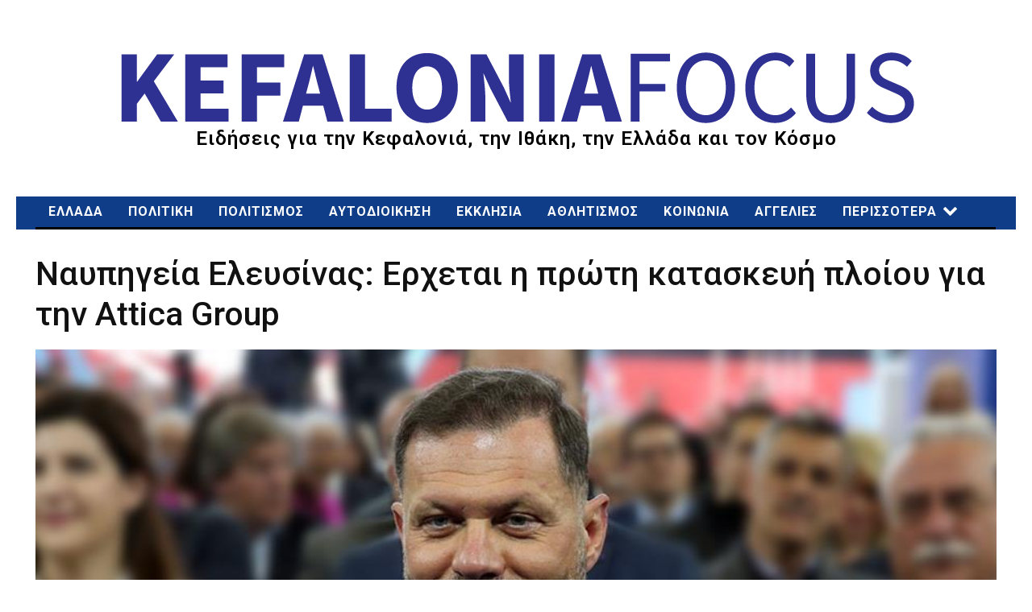

--- FILE ---
content_type: text/html; charset=UTF-8
request_url: https://kefaloniafocus.com/wp-admin/admin-ajax.php?td_theme_name=Newspaper&v=12.7.4
body_size: -167
content:
{"4489":32}